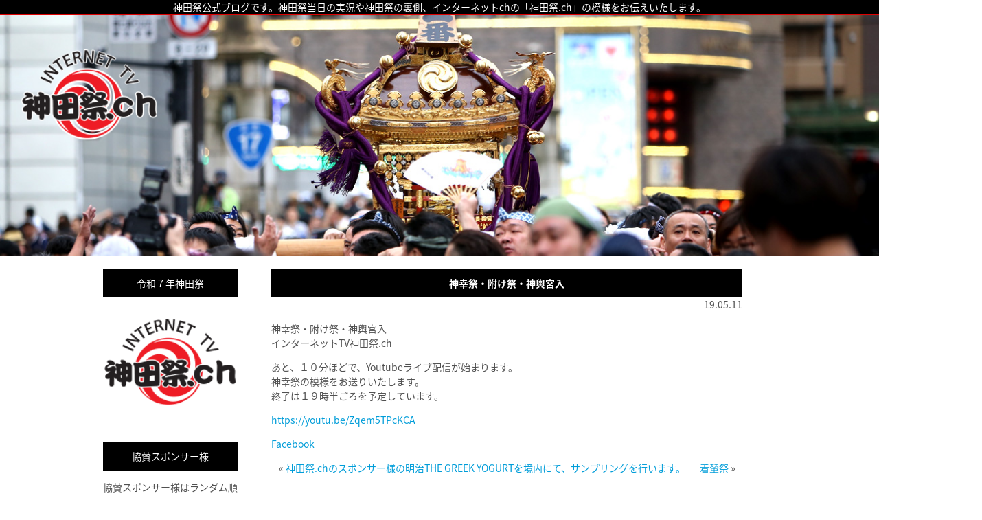

--- FILE ---
content_type: text/html; charset=UTF-8
request_url: https://kandamatsuri.ch/report/2076
body_size: 9230
content:
<!DOCTYPE html>
<html lang="ja" class="no-js">
<head>
	<meta charset="UTF-8">
	<meta name="viewport" content="width=device-width, user-scalable=yes, initial-scale=1, maximum-scale=2">

	<link rel="profile" href="http://gmpg.org/xfn/11">
	<link rel="pingback" href="https://kandamatsuri.ch/wp/xmlrpc.php">
	<link rel="shortcut icon" href="https://kandamatsuri.ch/wp/wp-content/themes/kandamatsuri_ch/img/common/_favicon.ico">

	<title>神田祭公式ブログ  &raquo; 神幸祭・附け祭・神輿宮入</title>



	<link rel="stylesheet" href="https://maxcdn.bootstrapcdn.com/font-awesome/4.3.0/css/font-awesome.min.css">
	





	



<!--[if lt IE 9 ]> 
<script src="http://html5shiv.googlecode.com/svn/trunk/html5.js"></script>
<![endif]--> 




<!--[if lt IE 10 ]> 

	<style>

/*IE9*/
#main-nav ul{
	display: table\9;
}
#main-nav li{
	display: table-cell\9;
}

/*IE8*/
:root #main-nav ul {
	display: table\0/;
}
:root #main-nav li{
	display: table-cell\0/;
}




/*IE9*/
#footermenu{
	display: table\9;
}
#footermenu li{
	display: table-cell\9;
	text-align: center\9;
}

/*IE8*/
:root #footermenu{
	display: table\0/;
}
:root #footermenu li{
	display: table-cell\0/;
	text-align: center\0/;
}


/*IE9*/
#branch{
	display: table\9;
	border-collapse:separate\9;
	border-spacing:5px\9;
}
#branch li{
	display: table-cell\9;
}

/*IE8*/
:root #branch{
	display: table\0/;
}
:root #branch li{
	display: table-cell\0/;
	border-collapse:separate\0/;
	border-spacing:5px\0/;

}

	</style>


 <![endif]--> 


 


	<!--[if lt IE 9]>
	<script src="https://kandamatsuri.ch/wp/wp-content/themes/kandamatsuri_ch/js/html5.js"></script>
	<![endif]-->

	<meta name='robots' content='max-image-preview:large' />
	<style>img:is([sizes="auto" i], [sizes^="auto," i]) { contain-intrinsic-size: 3000px 1500px }</style>
	<link rel="alternate" type="application/rss+xml" title="神田祭公式ブログ &raquo; 神幸祭・附け祭・神輿宮入 のコメントのフィード" href="https://kandamatsuri.ch/report/2076/feed" />
<script type="text/javascript">
/* <![CDATA[ */
window._wpemojiSettings = {"baseUrl":"https:\/\/s.w.org\/images\/core\/emoji\/16.0.1\/72x72\/","ext":".png","svgUrl":"https:\/\/s.w.org\/images\/core\/emoji\/16.0.1\/svg\/","svgExt":".svg","source":{"concatemoji":"https:\/\/kandamatsuri.ch\/wp\/wp-includes\/js\/wp-emoji-release.min.js?ver=6.8.3"}};
/*! This file is auto-generated */
!function(s,n){var o,i,e;function c(e){try{var t={supportTests:e,timestamp:(new Date).valueOf()};sessionStorage.setItem(o,JSON.stringify(t))}catch(e){}}function p(e,t,n){e.clearRect(0,0,e.canvas.width,e.canvas.height),e.fillText(t,0,0);var t=new Uint32Array(e.getImageData(0,0,e.canvas.width,e.canvas.height).data),a=(e.clearRect(0,0,e.canvas.width,e.canvas.height),e.fillText(n,0,0),new Uint32Array(e.getImageData(0,0,e.canvas.width,e.canvas.height).data));return t.every(function(e,t){return e===a[t]})}function u(e,t){e.clearRect(0,0,e.canvas.width,e.canvas.height),e.fillText(t,0,0);for(var n=e.getImageData(16,16,1,1),a=0;a<n.data.length;a++)if(0!==n.data[a])return!1;return!0}function f(e,t,n,a){switch(t){case"flag":return n(e,"\ud83c\udff3\ufe0f\u200d\u26a7\ufe0f","\ud83c\udff3\ufe0f\u200b\u26a7\ufe0f")?!1:!n(e,"\ud83c\udde8\ud83c\uddf6","\ud83c\udde8\u200b\ud83c\uddf6")&&!n(e,"\ud83c\udff4\udb40\udc67\udb40\udc62\udb40\udc65\udb40\udc6e\udb40\udc67\udb40\udc7f","\ud83c\udff4\u200b\udb40\udc67\u200b\udb40\udc62\u200b\udb40\udc65\u200b\udb40\udc6e\u200b\udb40\udc67\u200b\udb40\udc7f");case"emoji":return!a(e,"\ud83e\udedf")}return!1}function g(e,t,n,a){var r="undefined"!=typeof WorkerGlobalScope&&self instanceof WorkerGlobalScope?new OffscreenCanvas(300,150):s.createElement("canvas"),o=r.getContext("2d",{willReadFrequently:!0}),i=(o.textBaseline="top",o.font="600 32px Arial",{});return e.forEach(function(e){i[e]=t(o,e,n,a)}),i}function t(e){var t=s.createElement("script");t.src=e,t.defer=!0,s.head.appendChild(t)}"undefined"!=typeof Promise&&(o="wpEmojiSettingsSupports",i=["flag","emoji"],n.supports={everything:!0,everythingExceptFlag:!0},e=new Promise(function(e){s.addEventListener("DOMContentLoaded",e,{once:!0})}),new Promise(function(t){var n=function(){try{var e=JSON.parse(sessionStorage.getItem(o));if("object"==typeof e&&"number"==typeof e.timestamp&&(new Date).valueOf()<e.timestamp+604800&&"object"==typeof e.supportTests)return e.supportTests}catch(e){}return null}();if(!n){if("undefined"!=typeof Worker&&"undefined"!=typeof OffscreenCanvas&&"undefined"!=typeof URL&&URL.createObjectURL&&"undefined"!=typeof Blob)try{var e="postMessage("+g.toString()+"("+[JSON.stringify(i),f.toString(),p.toString(),u.toString()].join(",")+"));",a=new Blob([e],{type:"text/javascript"}),r=new Worker(URL.createObjectURL(a),{name:"wpTestEmojiSupports"});return void(r.onmessage=function(e){c(n=e.data),r.terminate(),t(n)})}catch(e){}c(n=g(i,f,p,u))}t(n)}).then(function(e){for(var t in e)n.supports[t]=e[t],n.supports.everything=n.supports.everything&&n.supports[t],"flag"!==t&&(n.supports.everythingExceptFlag=n.supports.everythingExceptFlag&&n.supports[t]);n.supports.everythingExceptFlag=n.supports.everythingExceptFlag&&!n.supports.flag,n.DOMReady=!1,n.readyCallback=function(){n.DOMReady=!0}}).then(function(){return e}).then(function(){var e;n.supports.everything||(n.readyCallback(),(e=n.source||{}).concatemoji?t(e.concatemoji):e.wpemoji&&e.twemoji&&(t(e.twemoji),t(e.wpemoji)))}))}((window,document),window._wpemojiSettings);
/* ]]> */
</script>
<link rel='stylesheet' id='theme-style-css' href='https://kandamatsuri.ch/wp/wp-content/themes/kandamatsuri_ch/style.css?ver=6.8.3' type='text/css' media='all' />
<link rel='stylesheet' id='base-css' href='https://kandamatsuri.ch/wp/wp-content/themes/kandamatsuri_ch/css/base.css?202305&#038;ver=6.8.3' type='text/css' media='all' />
<style id='wp-emoji-styles-inline-css' type='text/css'>

	img.wp-smiley, img.emoji {
		display: inline !important;
		border: none !important;
		box-shadow: none !important;
		height: 1em !important;
		width: 1em !important;
		margin: 0 0.07em !important;
		vertical-align: -0.1em !important;
		background: none !important;
		padding: 0 !important;
	}
</style>
<link rel='stylesheet' id='wp-block-library-css' href='https://kandamatsuri.ch/wp/wp-includes/css/dist/block-library/style.min.css?ver=6.8.3' type='text/css' media='all' />
<style id='classic-theme-styles-inline-css' type='text/css'>
/*! This file is auto-generated */
.wp-block-button__link{color:#fff;background-color:#32373c;border-radius:9999px;box-shadow:none;text-decoration:none;padding:calc(.667em + 2px) calc(1.333em + 2px);font-size:1.125em}.wp-block-file__button{background:#32373c;color:#fff;text-decoration:none}
</style>
<style id='global-styles-inline-css' type='text/css'>
:root{--wp--preset--aspect-ratio--square: 1;--wp--preset--aspect-ratio--4-3: 4/3;--wp--preset--aspect-ratio--3-4: 3/4;--wp--preset--aspect-ratio--3-2: 3/2;--wp--preset--aspect-ratio--2-3: 2/3;--wp--preset--aspect-ratio--16-9: 16/9;--wp--preset--aspect-ratio--9-16: 9/16;--wp--preset--color--black: #000000;--wp--preset--color--cyan-bluish-gray: #abb8c3;--wp--preset--color--white: #ffffff;--wp--preset--color--pale-pink: #f78da7;--wp--preset--color--vivid-red: #cf2e2e;--wp--preset--color--luminous-vivid-orange: #ff6900;--wp--preset--color--luminous-vivid-amber: #fcb900;--wp--preset--color--light-green-cyan: #7bdcb5;--wp--preset--color--vivid-green-cyan: #00d084;--wp--preset--color--pale-cyan-blue: #8ed1fc;--wp--preset--color--vivid-cyan-blue: #0693e3;--wp--preset--color--vivid-purple: #9b51e0;--wp--preset--gradient--vivid-cyan-blue-to-vivid-purple: linear-gradient(135deg,rgba(6,147,227,1) 0%,rgb(155,81,224) 100%);--wp--preset--gradient--light-green-cyan-to-vivid-green-cyan: linear-gradient(135deg,rgb(122,220,180) 0%,rgb(0,208,130) 100%);--wp--preset--gradient--luminous-vivid-amber-to-luminous-vivid-orange: linear-gradient(135deg,rgba(252,185,0,1) 0%,rgba(255,105,0,1) 100%);--wp--preset--gradient--luminous-vivid-orange-to-vivid-red: linear-gradient(135deg,rgba(255,105,0,1) 0%,rgb(207,46,46) 100%);--wp--preset--gradient--very-light-gray-to-cyan-bluish-gray: linear-gradient(135deg,rgb(238,238,238) 0%,rgb(169,184,195) 100%);--wp--preset--gradient--cool-to-warm-spectrum: linear-gradient(135deg,rgb(74,234,220) 0%,rgb(151,120,209) 20%,rgb(207,42,186) 40%,rgb(238,44,130) 60%,rgb(251,105,98) 80%,rgb(254,248,76) 100%);--wp--preset--gradient--blush-light-purple: linear-gradient(135deg,rgb(255,206,236) 0%,rgb(152,150,240) 100%);--wp--preset--gradient--blush-bordeaux: linear-gradient(135deg,rgb(254,205,165) 0%,rgb(254,45,45) 50%,rgb(107,0,62) 100%);--wp--preset--gradient--luminous-dusk: linear-gradient(135deg,rgb(255,203,112) 0%,rgb(199,81,192) 50%,rgb(65,88,208) 100%);--wp--preset--gradient--pale-ocean: linear-gradient(135deg,rgb(255,245,203) 0%,rgb(182,227,212) 50%,rgb(51,167,181) 100%);--wp--preset--gradient--electric-grass: linear-gradient(135deg,rgb(202,248,128) 0%,rgb(113,206,126) 100%);--wp--preset--gradient--midnight: linear-gradient(135deg,rgb(2,3,129) 0%,rgb(40,116,252) 100%);--wp--preset--font-size--small: 13px;--wp--preset--font-size--medium: 20px;--wp--preset--font-size--large: 36px;--wp--preset--font-size--x-large: 42px;--wp--preset--spacing--20: 0.44rem;--wp--preset--spacing--30: 0.67rem;--wp--preset--spacing--40: 1rem;--wp--preset--spacing--50: 1.5rem;--wp--preset--spacing--60: 2.25rem;--wp--preset--spacing--70: 3.38rem;--wp--preset--spacing--80: 5.06rem;--wp--preset--shadow--natural: 6px 6px 9px rgba(0, 0, 0, 0.2);--wp--preset--shadow--deep: 12px 12px 50px rgba(0, 0, 0, 0.4);--wp--preset--shadow--sharp: 6px 6px 0px rgba(0, 0, 0, 0.2);--wp--preset--shadow--outlined: 6px 6px 0px -3px rgba(255, 255, 255, 1), 6px 6px rgba(0, 0, 0, 1);--wp--preset--shadow--crisp: 6px 6px 0px rgba(0, 0, 0, 1);}:where(.is-layout-flex){gap: 0.5em;}:where(.is-layout-grid){gap: 0.5em;}body .is-layout-flex{display: flex;}.is-layout-flex{flex-wrap: wrap;align-items: center;}.is-layout-flex > :is(*, div){margin: 0;}body .is-layout-grid{display: grid;}.is-layout-grid > :is(*, div){margin: 0;}:where(.wp-block-columns.is-layout-flex){gap: 2em;}:where(.wp-block-columns.is-layout-grid){gap: 2em;}:where(.wp-block-post-template.is-layout-flex){gap: 1.25em;}:where(.wp-block-post-template.is-layout-grid){gap: 1.25em;}.has-black-color{color: var(--wp--preset--color--black) !important;}.has-cyan-bluish-gray-color{color: var(--wp--preset--color--cyan-bluish-gray) !important;}.has-white-color{color: var(--wp--preset--color--white) !important;}.has-pale-pink-color{color: var(--wp--preset--color--pale-pink) !important;}.has-vivid-red-color{color: var(--wp--preset--color--vivid-red) !important;}.has-luminous-vivid-orange-color{color: var(--wp--preset--color--luminous-vivid-orange) !important;}.has-luminous-vivid-amber-color{color: var(--wp--preset--color--luminous-vivid-amber) !important;}.has-light-green-cyan-color{color: var(--wp--preset--color--light-green-cyan) !important;}.has-vivid-green-cyan-color{color: var(--wp--preset--color--vivid-green-cyan) !important;}.has-pale-cyan-blue-color{color: var(--wp--preset--color--pale-cyan-blue) !important;}.has-vivid-cyan-blue-color{color: var(--wp--preset--color--vivid-cyan-blue) !important;}.has-vivid-purple-color{color: var(--wp--preset--color--vivid-purple) !important;}.has-black-background-color{background-color: var(--wp--preset--color--black) !important;}.has-cyan-bluish-gray-background-color{background-color: var(--wp--preset--color--cyan-bluish-gray) !important;}.has-white-background-color{background-color: var(--wp--preset--color--white) !important;}.has-pale-pink-background-color{background-color: var(--wp--preset--color--pale-pink) !important;}.has-vivid-red-background-color{background-color: var(--wp--preset--color--vivid-red) !important;}.has-luminous-vivid-orange-background-color{background-color: var(--wp--preset--color--luminous-vivid-orange) !important;}.has-luminous-vivid-amber-background-color{background-color: var(--wp--preset--color--luminous-vivid-amber) !important;}.has-light-green-cyan-background-color{background-color: var(--wp--preset--color--light-green-cyan) !important;}.has-vivid-green-cyan-background-color{background-color: var(--wp--preset--color--vivid-green-cyan) !important;}.has-pale-cyan-blue-background-color{background-color: var(--wp--preset--color--pale-cyan-blue) !important;}.has-vivid-cyan-blue-background-color{background-color: var(--wp--preset--color--vivid-cyan-blue) !important;}.has-vivid-purple-background-color{background-color: var(--wp--preset--color--vivid-purple) !important;}.has-black-border-color{border-color: var(--wp--preset--color--black) !important;}.has-cyan-bluish-gray-border-color{border-color: var(--wp--preset--color--cyan-bluish-gray) !important;}.has-white-border-color{border-color: var(--wp--preset--color--white) !important;}.has-pale-pink-border-color{border-color: var(--wp--preset--color--pale-pink) !important;}.has-vivid-red-border-color{border-color: var(--wp--preset--color--vivid-red) !important;}.has-luminous-vivid-orange-border-color{border-color: var(--wp--preset--color--luminous-vivid-orange) !important;}.has-luminous-vivid-amber-border-color{border-color: var(--wp--preset--color--luminous-vivid-amber) !important;}.has-light-green-cyan-border-color{border-color: var(--wp--preset--color--light-green-cyan) !important;}.has-vivid-green-cyan-border-color{border-color: var(--wp--preset--color--vivid-green-cyan) !important;}.has-pale-cyan-blue-border-color{border-color: var(--wp--preset--color--pale-cyan-blue) !important;}.has-vivid-cyan-blue-border-color{border-color: var(--wp--preset--color--vivid-cyan-blue) !important;}.has-vivid-purple-border-color{border-color: var(--wp--preset--color--vivid-purple) !important;}.has-vivid-cyan-blue-to-vivid-purple-gradient-background{background: var(--wp--preset--gradient--vivid-cyan-blue-to-vivid-purple) !important;}.has-light-green-cyan-to-vivid-green-cyan-gradient-background{background: var(--wp--preset--gradient--light-green-cyan-to-vivid-green-cyan) !important;}.has-luminous-vivid-amber-to-luminous-vivid-orange-gradient-background{background: var(--wp--preset--gradient--luminous-vivid-amber-to-luminous-vivid-orange) !important;}.has-luminous-vivid-orange-to-vivid-red-gradient-background{background: var(--wp--preset--gradient--luminous-vivid-orange-to-vivid-red) !important;}.has-very-light-gray-to-cyan-bluish-gray-gradient-background{background: var(--wp--preset--gradient--very-light-gray-to-cyan-bluish-gray) !important;}.has-cool-to-warm-spectrum-gradient-background{background: var(--wp--preset--gradient--cool-to-warm-spectrum) !important;}.has-blush-light-purple-gradient-background{background: var(--wp--preset--gradient--blush-light-purple) !important;}.has-blush-bordeaux-gradient-background{background: var(--wp--preset--gradient--blush-bordeaux) !important;}.has-luminous-dusk-gradient-background{background: var(--wp--preset--gradient--luminous-dusk) !important;}.has-pale-ocean-gradient-background{background: var(--wp--preset--gradient--pale-ocean) !important;}.has-electric-grass-gradient-background{background: var(--wp--preset--gradient--electric-grass) !important;}.has-midnight-gradient-background{background: var(--wp--preset--gradient--midnight) !important;}.has-small-font-size{font-size: var(--wp--preset--font-size--small) !important;}.has-medium-font-size{font-size: var(--wp--preset--font-size--medium) !important;}.has-large-font-size{font-size: var(--wp--preset--font-size--large) !important;}.has-x-large-font-size{font-size: var(--wp--preset--font-size--x-large) !important;}
:where(.wp-block-post-template.is-layout-flex){gap: 1.25em;}:where(.wp-block-post-template.is-layout-grid){gap: 1.25em;}
:where(.wp-block-columns.is-layout-flex){gap: 2em;}:where(.wp-block-columns.is-layout-grid){gap: 2em;}
:root :where(.wp-block-pullquote){font-size: 1.5em;line-height: 1.6;}
</style>
<style id='akismet-widget-style-inline-css' type='text/css'>

			.a-stats {
				--akismet-color-mid-green: #357b49;
				--akismet-color-white: #fff;
				--akismet-color-light-grey: #f6f7f7;

				max-width: 350px;
				width: auto;
			}

			.a-stats * {
				all: unset;
				box-sizing: border-box;
			}

			.a-stats strong {
				font-weight: 600;
			}

			.a-stats a.a-stats__link,
			.a-stats a.a-stats__link:visited,
			.a-stats a.a-stats__link:active {
				background: var(--akismet-color-mid-green);
				border: none;
				box-shadow: none;
				border-radius: 8px;
				color: var(--akismet-color-white);
				cursor: pointer;
				display: block;
				font-family: -apple-system, BlinkMacSystemFont, 'Segoe UI', 'Roboto', 'Oxygen-Sans', 'Ubuntu', 'Cantarell', 'Helvetica Neue', sans-serif;
				font-weight: 500;
				padding: 12px;
				text-align: center;
				text-decoration: none;
				transition: all 0.2s ease;
			}

			/* Extra specificity to deal with TwentyTwentyOne focus style */
			.widget .a-stats a.a-stats__link:focus {
				background: var(--akismet-color-mid-green);
				color: var(--akismet-color-white);
				text-decoration: none;
			}

			.a-stats a.a-stats__link:hover {
				filter: brightness(110%);
				box-shadow: 0 4px 12px rgba(0, 0, 0, 0.06), 0 0 2px rgba(0, 0, 0, 0.16);
			}

			.a-stats .count {
				color: var(--akismet-color-white);
				display: block;
				font-size: 1.5em;
				line-height: 1.4;
				padding: 0 13px;
				white-space: nowrap;
			}
		
</style>
<script type="text/javascript" src="https://kandamatsuri.ch/wp/wp-content/themes/kandamatsuri_ch/js/jquery.js?ver=6.8.3" id="jquery-js-js"></script>
<script type="text/javascript" src="https://kandamatsuri.ch/wp/wp-content/themes/kandamatsuri_ch/js/easing.js?ver=6.8.3" id="easing-js-js"></script>
<script type="text/javascript" src="https://kandamatsuri.ch/wp/wp-content/themes/kandamatsuri_ch/js/jquery.opnwin.js?ver=6.8.3" id="opnwin-js-js"></script>
<script type="text/javascript" src="https://kandamatsuri.ch/wp/wp-content/themes/kandamatsuri_ch/js/hover.js?ver=6.8.3" id="hover-js-js"></script>
<script type="text/javascript" src="https://kandamatsuri.ch/wp/wp-content/themes/kandamatsuri_ch/js/jquery.accordion.js?ver=6.8.3" id="accordion-js-js"></script>
<script type="text/javascript" src="https://kandamatsuri.ch/wp/wp-content/themes/kandamatsuri_ch/js/jquery.scrollTop.js?ver=6.8.3" id="scrollTop-js-js"></script>
<script type="text/javascript" src="https://kandamatsuri.ch/wp/wp-content/themes/kandamatsuri_ch/js/common.js?ver=6.8.3" id="common-js-js"></script>
<link rel="https://api.w.org/" href="https://kandamatsuri.ch/wp-json/" /><link rel="alternate" title="JSON" type="application/json" href="https://kandamatsuri.ch/wp-json/wp/v2/posts/2076" /><link rel="EditURI" type="application/rsd+xml" title="RSD" href="https://kandamatsuri.ch/wp/xmlrpc.php?rsd" />
<meta name="generator" content="WordPress 6.8.3" />
<link rel="canonical" href="https://kandamatsuri.ch/report/2076" />
<link rel='shortlink' href='https://kandamatsuri.ch/?p=2076' />
<link rel="alternate" title="oEmbed (JSON)" type="application/json+oembed" href="https://kandamatsuri.ch/wp-json/oembed/1.0/embed?url=https%3A%2F%2Fkandamatsuri.ch%2Freport%2F2076" />
<link rel="alternate" title="oEmbed (XML)" type="text/xml+oembed" href="https://kandamatsuri.ch/wp-json/oembed/1.0/embed?url=https%3A%2F%2Fkandamatsuri.ch%2Freport%2F2076&#038;format=xml" />
<link rel='https://github.com/WP-API/WP-API' href='https://kandamatsuri.ch/wp-json' />
<link rel="icon" href="https://kandamatsuri.ch/wp/wp-content/uploads/2025/05/cropped-sitelogo-32x32.jpg" sizes="32x32" />
<link rel="icon" href="https://kandamatsuri.ch/wp/wp-content/uploads/2025/05/cropped-sitelogo-192x192.jpg" sizes="192x192" />
<link rel="apple-touch-icon" href="https://kandamatsuri.ch/wp/wp-content/uploads/2025/05/cropped-sitelogo-180x180.jpg" />
<meta name="msapplication-TileImage" content="https://kandamatsuri.ch/wp/wp-content/uploads/2025/05/cropped-sitelogo-270x270.jpg" />

<script>
  (function(i,s,o,g,r,a,m){i['GoogleAnalyticsObject']=r;i[r]=i[r]||function(){
  (i[r].q=i[r].q||[]).push(arguments)},i[r].l=1*new Date();a=s.createElement(o),
  m=s.getElementsByTagName(o)[0];a.async=1;a.src=g;m.parentNode.insertBefore(a,m)
  })(window,document,'script','https://www.google-analytics.com/analytics.js','ga');

  ga('create', 'UA-46605176-9', 'auto');
  ga('send', 'pageview');

</script>
</head>

<body class="wp-singular post-template-default single single-post postid-2076 single-format-standard wp-theme-kandamatsuri_ch">
<div id="wrap" class="">



<div id="header">
	<div class="headline">
		<h1 class="headh1">神田祭公式ブログです。神田祭当日の実況や神田祭の裏側、インターネットchの「神田祭.ch」の模様をお伝えいたします。</h1>
	</div>

 	<div class="mainwap">
		<a href="https://kandamatsuri.ch/" class="hover_img">
			<img width="100%" height="" src="https://kandamatsuri.ch/wp/wp-content/themes/kandamatsuri_ch/img/common/sitelogo.png" class="" alt="神田祭.ch" />
		</a>
	</div><!-- headWap --> 
</div><!-- header -->


<!-- <div class="tvBannerWap">
	<img width="100%" height="" src="https://kandamatsuri.ch/wp/wp-content/themes/kandamatsuri_ch/img/banner/blog_tv_kokuti.jpg" class="" alt="インターネットTV公開告知" />
</div> -->



<!-- 5/13 15:00〜-->
<!-- <div class="tvBannerWap">
	<a href="https://www.youtube.com/watch?v=ankqCrLh-tc" class="hover_img opnwin">
		<img width="100%" height="" src="https://kandamatsuri.ch/wp/wp-content/themes/kandamatsuri_ch/img/banner/blog_tv_kokuti.jpg" class="" alt="インターネットTV告知" />
	</a>
</div>  -->


<!-- <div class="tvBannerWap">
	<img width="100%" height="" src="https://kandamatsuri.ch/wp/wp-content/themes/kandamatsuri_ch/img/banner/blog_tv_shinkosai_end.jpg" class="" alt="インターネットTV神幸祭　終了" />
</div> -->

 
<!-- 前編　5/14/8:00〜 -->
<!-- <div class="tvBannerWap">
	<a href="https://www.youtube.com/watch?v=ankqCrLh-tc" class="hover_img opnwin">
		<img width="100%" height="" src="https://kandamatsuri.ch/wp/wp-content/themes/kandamatsuri_ch/img/banner/blog_tv_mikosimiyairi.jpg" class="" alt="インターネットTV神輿宮入　前編" />
	</a>
</div> -->


<!-- 後編　5/14 15:00　頃 -->
<!-- <div class="tvBannerWap">
	<a href="https://www.youtube.com/watch?v=B_zqh--lKm0" class="hover_img opnwin">
		<img width="100%" height="" src="https://kandamatsuri.ch/wp/wp-content/themes/kandamatsuri_ch/img/banner/blog_tv_mikosimiyairi.jpg" class="" alt="インターネットTV神輿宮入　後編" />
	</a>
</div> -->
<!-- 
<div class="tvBannerWap">
	<img width="100%" height="" src="https://kandamatsuri.ch/wp/wp-content/themes/kandamatsuri_ch/img/banner/blog_tv_mikosimiyairi_end.jpg" class="" alt="インターネットTV　全ての放送終了" />
</div>

 -->

	<!-- 最終なければ default.php -->
	

<div class="container clearfix singleContainer">

	

	<div id="singleBody" class="main_content">
	
					<h2>神幸祭・附け祭・神輿宮入</h2>
			<div class="time alignR">19.05.11</div>
			 <p>神幸祭・附け祭・神輿宮入<br />
インターネットTV神田祭.ch</p>
<p>あと、１０分ほどで、Youtubeライブ配信が始まります。<br />
神幸祭の模様をお送りいたします。<br />
終了は１９時半ごろを予定しています。</p>
<p><a href="https://youtu.be/Zqem5TPcKCA">https://youtu.be/Zqem5TPcKCA</a></p>
<p class="facebook-post-url"><a href="https://www.facebook.com/735553713147019/posts/2187339691301740">Facebook</a></p>

		
	<!-- ↓↓↓　前の投稿　一覧　次の投稿　の順で表示　↓↓↓ -->
			
			<div id="nextNav" class="">
				<div class="nextNav_child">
					&laquo; <a href="https://kandamatsuri.ch/report/2031" rel="prev">神田祭.chのスポンサー様の明治THE GREEK YOGURTを境内にて、サンプリングを行います。</a>				</div>
	<!-- 			<div class="alignC">
					<a href="https://kandamatsuri.ch/category/posting" >記事一覧へ</a>
				</div> -->
				<div class="nextNav_child">
					<a href="https://kandamatsuri.ch/report/2177" rel="next">着輦祭</a> &raquo;				</div>
			</div>
			<!-- ↑↑↑　同じ【カテゴリー】のページネーション　↑↑↑ -->

		

	</div><!--singleBody -->

	<div class="showSPN"><a href="https://kandamatsuri.ch/" class="goHome">HOME</a></div>


	
<div id="sideBar">

	<div class="sideTopBox sideBox">
		<div class="sideTitle">令和７年神田祭</div>
		<div class="sideLogoWap alignC">
			<a href="https://kandamatsuri.ch/" class="hover_img">
				<img width="100%" height="" src="https://kandamatsuri.ch/wp/wp-content/themes/kandamatsuri_ch/img/common/sitelogo.png" class="" alt="神田祭.ch" />
			</a>
		</div>
	</div><!-- sideTopBox -->

	<div class="sideBox">

		<div class="sideTitle">協賛スポンサー様</div>
			<p class="fs12">協賛スポンサー様はランダム順で表示しております。</p>
		<div class="sideUL_wap">



<!--   A協賛 -->
			<div class="side_bn_wap">
				<a href="https://shutoken.akabou.jp/" class="hover_img opnwin">
					<img width="100%" height="" src="/banner/akabou_shutoken.jpg" class="" alt="赤帽首都圏軽自動車運送協同組" />
				</a>
			</div>


<!--   A協賛 -->
			<div class="side_bn_wap">
				<a href="https://www.shimz.co.jp/" class="hover_img opnwin">
					<img width="100%" height="" src="/banner/shimz.jpg" class="" alt="清水建設株式会社" />
				</a>
			</div>


<!--   A協賛 -->
			<div class="side_bn_wap">
				<a href="https://www.ryukakusan.co.jp/top" class="hover_img opnwin">
					<img width="100%" height="" src="/banner/ryu_kaku_san2.jpg" class="" alt="株式会社龍角散様" />
				</a>
			</div>


<!--   A協賛 -->
			<div class="side_bn_wap">
				<a href="https://crux.jp/" class="hover_img opnwin">
					<img width="100%" height="" src="/banner/crux.jpg" class="" alt="株式会社クラックス" />
				</a>
			</div>


<!--   A協賛 -->
			<div class="side_bn_wap">
				<a href="https://www.dydo.co.jp/" class="hover_img opnwin">
					<img width="100%" height="" src="/banner/dydo.jpg" class="" alt="ダイドードリンコ株式会社" />
				</a>
			</div>


<!--   A協賛 -->
			<div class="side_bn_wap">
				<a href="https://www.aerialcomputer.com/" class="hover_img opnwin">
					<img width="100%" height="" src="/banner/interman2.jpg" class="" alt="インターマン株式会社" />
				</a>
			</div>


<!--   A協賛 -->
			<div class="side_bn_wap">
				<a href="https://www.meijiyasuda.co.jp/" class="hover_img opnwin">
					<img width="100%" height="" src="/banner/meijiyasuda.jpg" class="" alt="明治安田生命保険相互会社" />
				</a>
			</div>


<!--   A協賛 -->
			<div class="side_bn_wap">
				<a href="https://www.cydas.co.jp/" class="hover_img opnwin">
					<img width="100%" height="" src="/banner/cydas.jpg" class="" alt="株式会社サイダス" />
				</a>
			</div>


<!--   A協賛 -->
			<div class="side_bn_wap">
				<a href="https://arcobaleno.inc/" class="hover_img opnwin">
					<img width="100%" height="" src="/banner/arcobaleno.jpg" class="" alt="株式会社ARCOBALENO" />
				</a>
			</div>


<!--   A協賛 -->
			<div class="side_bn_wap">
				<a href="https://www.cospa.com/" class="hover_img opnwin">
					<img width="100%" height="" src="/banner/cospa.jpg" class="" alt="コスパグループ" />
				</a>
			</div>


<!--   A協賛 -->
			<div class="side_bn_wap">
				<a href="https://www.ingram.co.jp/" class="hover_img opnwin">
					<img width="100%" height="" src="/banner/ingram.jpg" class="" alt="株式会社イングラム" />
				</a>
			</div>


<!--   A協賛 -->
			<div class="side_bn_wap">
				<a href="https://hikariterrace.co.jp/acrylic-recycling-pc/" class="hover_img opnwin">
					<img width="100%" height="" src="/banner/acrylic.jpg" class="" alt="アクリルグッズ等再生利用促進協議会" />
				</a>
			</div>


<!--   A協賛 -->
			<div class="side_bn_wap">
				<a href="https://www.kandamyoujin.or.jp/edocco/" class="hover_img opnwin">
					<img width="100%" height="" src="/banner/edocco.jpg" class="" alt="神田明神文化交流館EDOCCO" />
				</a>
			</div>


<!--   A協賛 -->
			<div class="side_bn_wap">
				<a href="https://www.ohsho.co.jp/" class="hover_img opnwin">
					<img width="100%" height="" src="/banner/ohsho.jpg" class="" alt="株式会社王将フードサービス" />
				</a>
			</div>


<!--   A協賛 -->
			<div class="side_bn_wap">
				<a href="https://www.virtual-akihabara.com/" class="hover_img opnwin">
					<img width="100%" height="" src="/banner/virtual_akihabara.jpg" class="" alt="大日本印刷株式会社" />
				</a>
			</div>


<!--   A協賛 -->
			<div class="side_bn_wap">
				<a href="https://www.tcn-catv.co.jp/?utm_source=kandafes&utm_medium=2025&utm_campaign=2025_kandafes" class="hover_img opnwin">
					<img width="100%" height="" src="/banner/tcn.jpg" class="" alt="東京ケーブルネットワーク" />
				</a>
			</div>


<!--   A協賛 -->
			<div class="side_bn_wap">
				<a href="https://www.zenkoku-akabou.com/" class="hover_img opnwin">
					<img width="100%" height="" src="/banner/zenkoku_akabou.jpg" class="" alt="株式会社全国赤帽" />
				</a>
			</div>

<!-- 			<div class="side_bn_wap">
				<a href="<br />
<b>Warning</b>:  Undefined variable $comPut2 in <b>/home/explowd2/kandamatsuri.ch/public_html/wp/wp-content/themes/kandamatsuri_ch/include/common/side.php</b> on line <b>62</b><br />
<br />
<b>Warning</b>:  Trying to access array offset on null in <b>/home/explowd2/kandamatsuri.ch/public_html/wp/wp-content/themes/kandamatsuri_ch/include/common/side.php</b> on line <b>62</b><br />
" class="hover_img opnwin">
					<img width="100%" height="" src="/banner/<br />
<b>Warning</b>:  Undefined variable $comPut2 in <b>/home/explowd2/kandamatsuri.ch/public_html/wp/wp-content/themes/kandamatsuri_ch/include/common/side.php</b> on line <b>63</b><br />
<br />
<b>Warning</b>:  Trying to access array offset on null in <b>/home/explowd2/kandamatsuri.ch/public_html/wp/wp-content/themes/kandamatsuri_ch/include/common/side.php</b> on line <b>63</b><br />
" class="" alt="<br />
<b>Warning</b>:  Undefined variable $comPut2 in <b>/home/explowd2/kandamatsuri.ch/public_html/wp/wp-content/themes/kandamatsuri_ch/include/common/side.php</b> on line <b>63</b><br />
<br />
<b>Warning</b>:  Trying to access array offset on null in <b>/home/explowd2/kandamatsuri.ch/public_html/wp/wp-content/themes/kandamatsuri_ch/include/common/side.php</b> on line <b>63</b><br />
" />
				</a>
			</div> -->



<!--
		</div><!-- sideUL_wap --
	</div><!-- sideBox --
-->


	<div class="sideBox">
		<div class="sideTitle">最新記事</div>
		<div class="sideUL_wap">
			<ul>
					<li><a href='https://kandamatsuri.ch/report/4553'>番組は終了いたしました。</a></li>
	<li><a href='https://kandamatsuri.ch/report/4564'>神田明神大神輿</a></li>
	<li><a href='https://kandamatsuri.ch/report/3805'>日本橋四地区　東日本橋二丁目町会</a></li>
	<li><a href='https://kandamatsuri.ch/report/3803'>日本橋四地区　東日本橋三丁目橘町会　子ども神輿</a></li>
	<li><a href='https://kandamatsuri.ch/report/3801'>秋葉原東部地区連合　神田和泉町々会</a></li>
	<li><a href='https://kandamatsuri.ch/report/3799'>秋葉原東部地区連合　神田佐久間町四丁目町会</a></li>
	<li><a href='https://kandamatsuri.ch/report/3797'>秋葉原東部地区連合　神田佐久二平河町会</a></li>
	<li><a href='https://kandamatsuri.ch/report/3795'>秋葉原東部地区連合　東神田三丁目町会</a></li>
	<li><a href='https://kandamatsuri.ch/report/3793'>秋葉原東部地区連合　神田佐久間町三丁目町会</a></li>
	<li><a href='https://kandamatsuri.ch/report/3783'>神田駅東地区連合　鍛冶町二丁目町会</a></li>
			</ul>
		</div>
	</div>


	<div class="sideBox">
		<div class="sideTitle">月別一覧</div>
		<div class="sideUL_wap">
			<ul>
					<li><a href='https://kandamatsuri.ch/report/date/2025/05'>2025年5月</a></li>
	<li><a href='https://kandamatsuri.ch/report/date/2023/05'>2023年5月</a></li>
	<li><a href='https://kandamatsuri.ch/report/date/2023/04'>2023年4月</a></li>
	<li><a href='https://kandamatsuri.ch/report/date/2020/10'>2020年10月</a></li>
	<li><a href='https://kandamatsuri.ch/report/date/2020/09'>2020年9月</a></li>
	<li><a href='https://kandamatsuri.ch/report/date/2020/08'>2020年8月</a></li>
	<li><a href='https://kandamatsuri.ch/report/date/2020/07'>2020年7月</a></li>
	<li><a href='https://kandamatsuri.ch/report/date/2020/02'>2020年2月</a></li>
	<li><a href='https://kandamatsuri.ch/report/date/2020/01'>2020年1月</a></li>
	<li><a href='https://kandamatsuri.ch/report/date/2019/12'>2019年12月</a></li>
	<li><a href='https://kandamatsuri.ch/report/date/2019/10'>2019年10月</a></li>
	<li><a href='https://kandamatsuri.ch/report/date/2019/09'>2019年9月</a></li>
			</ul>
		</div>
	</div>

	<div class="sideBox">
		<div class="sideTitle">年別一覧</div>
		<div class="sideUL_wap">
			<ul>
					<li><a href='https://kandamatsuri.ch/report/date/2025'>2025</a></li>
	<li><a href='https://kandamatsuri.ch/report/date/2023'>2023</a></li>
	<li><a href='https://kandamatsuri.ch/report/date/2020'>2020</a></li>
	<li><a href='https://kandamatsuri.ch/report/date/2019'>2019</a></li>
	<li><a href='https://kandamatsuri.ch/report/date/2018'>2018</a></li>
	<li><a href='https://kandamatsuri.ch/report/date/2017'>2017</a></li>
	<li><a href='https://kandamatsuri.ch/report/date/2016'>2016</a></li>
			</ul>
		</div>
	</div>



	<div class="sideBox">
		<div class="sideTitle">カテゴリー</div>
		<div class="sideUL_wap">
			<ul>
							<li>
					<a href="https://kandamatsuri.ch/report/category/mikoshimitamaire_r7">
						令和七年_氏子町会神輿御霊入れ					</a>
				</li>
							<li>
					<a href="https://kandamatsuri.ch/report/category/shinkosai_r7">
						令和七年_神幸祭					</a>
				</li>
							<li>
					<a href="https://kandamatsuri.ch/report/category/mikoshimiyairi_r7">
						令和七年_神輿宮入					</a>
				</li>
							<li>
					<a href="https://kandamatsuri.ch/report/category/senzasai_r7">
						令和七年_鳳輦神輿遷座祭					</a>
				</li>
							<li>
					<a href="https://kandamatsuri.ch/report/category/mikoshimitamaire_r5">
						令和五年_氏子町会神輿神霊入れ					</a>
				</li>
							<li>
					<a href="https://kandamatsuri.ch/report/category/shinkosai_r5">
						令和五年_神幸祭					</a>
				</li>
							<li>
					<a href="https://kandamatsuri.ch/report/category/mikoshimiyairi_r5">
						令和五年_神輿宮入					</a>
				</li>
							<li>
					<a href="https://kandamatsuri.ch/report/category/senzasai_r5">
						令和五年_鳳輦神輿遷座祭					</a>
				</li>
							<li>
					<a href="https://kandamatsuri.ch/report/category/mikoshimitamaire_r1">
						令和元年_氏子町会神輿御霊入れ					</a>
				</li>
							<li>
					<a href="https://kandamatsuri.ch/report/category/shinkosai_r1">
						令和元年_神幸祭					</a>
				</li>
							<li>
					<a href="https://kandamatsuri.ch/report/category/mikoshimiyairi_r1">
						令和元年_神輿宮入					</a>
				</li>
							<li>
					<a href="https://kandamatsuri.ch/report/category/senzasai_r1">
						令和元年_鳳輦神輿遷座祭					</a>
				</li>
							<li>
					<a href="https://kandamatsuri.ch/report/category/mikoshimitamaire_h29">
						平成29年_氏子町会神輿神霊入れ					</a>
				</li>
							<li>
					<a href="https://kandamatsuri.ch/report/category/shinkosai_h29">
						平成29年_神幸祭					</a>
				</li>
							<li>
					<a href="https://kandamatsuri.ch/report/category/kandamatsuri_h29">
						平成29年_神田祭					</a>
				</li>
							<li>
					<a href="https://kandamatsuri.ch/report/category/mikoshimiyairi_h29">
						平成29年_神輿宮入					</a>
				</li>
							<li>
					<a href="https://kandamatsuri.ch/report/category/senzasai_h29">
						平成29年_鳳輦神輿遷座祭					</a>
				</li>
							<li>
					<a href="https://kandamatsuri.ch/report/category/posting">
						記事					</a>
				</li>
							<li>
					<a href="/H27/">
						平成27年神田祭
					</a>
				</li>
		</ul>
		</div>
	</div>

	<div class="sideBox">
		<div class="sideTitle">リンク</div>
		<div class="sideUL_wap">

			<div class="side_bn_wap">
				<a href="http://www.kandamyoujin.or.jp/" class="hover_img opnwin">
					<img width="100%" height="" src="https://kandamatsuri.ch/wp/wp-content/themes/kandamatsuri_ch/img/banner/banner_myoujin.jpg" class="" alt="神田祭.ch" />
				</a>
			</div>

			<div class="side_bn_wap">
				<a href="http://www.myojin.tokyo.jp/" class="hover_img opnwin">
					<img width="100%" height="" src="https://kandamatsuri.ch/wp/wp-content/themes/kandamatsuri_ch/img/banner/banner_myoujinkaikan.jpg" class="" alt="神田祭.ch" />
				</a>
			</div>

		</div>
	</div>


</div><!-- sideBar -->





</div><!-- continer -->







<div id="footer">



	<address>Copyright © 神田祭.ch All Rights Reserved.</address>

</div><!-- footer -->


<script type="speculationrules">
{"prefetch":[{"source":"document","where":{"and":[{"href_matches":"\/*"},{"not":{"href_matches":["\/wp\/wp-*.php","\/wp\/wp-admin\/*","\/wp\/wp-content\/uploads\/*","\/wp\/wp-content\/*","\/wp\/wp-content\/plugins\/*","\/wp\/wp-content\/themes\/kandamatsuri_ch\/*","\/*\\?(.+)"]}},{"not":{"selector_matches":"a[rel~=\"nofollow\"]"}},{"not":{"selector_matches":".no-prefetch, .no-prefetch a"}}]},"eagerness":"conservative"}]}
</script>

</div><!-- wap -->


</body>
</html>


--- FILE ---
content_type: text/css
request_url: https://kandamatsuri.ch/wp/wp-content/themes/kandamatsuri_ch/style.css?ver=6.8.3
body_size: 57
content:
/*
Theme Name: kandamatsuri.ch
Theme URI: http://kandamatsuri.ch/
Description: explowd Theme 
Version: 1.0
Auther: explowd
Auther URI: http://www.explowd.co.jp/
*/



--- FILE ---
content_type: text/css
request_url: https://kandamatsuri.ch/wp/wp-content/themes/kandamatsuri_ch/css/base.css?202305&ver=6.8.3
body_size: 3991
content:
@charset "UTF-8";
@import url(https://fonts.googleapis.com/earlyaccess/notosansjapanese.css);

/*HTML5リセット*/

html, body, div, span, object, iframe,
h1, h2, h3, h4, h5, h6, p, blockquote, pre,
abbr, address, cite, code,
del, dfn, em, img, ins, kbd, q, samp,
small, strong, sub, sup, var,
b, i,
dl, dt, dd, ol, ul, li,
fieldset, form, label, legend,
table, caption, tbody, tfoot, thead, tr, th, td,
article, aside, dialog, figure, footer, header,
hgroup, menu, nav, section,
time, mark, audio, video {
	margin:0;
	padding:0;
	border:0;
	outline:0;
	font-size:100%;
	vertical-align:baseline;
	background:transparent;
}
body {
	line-height:1;
}

article, aside, dialog, figure, footer, header,
hgroup, nav, section {
	display:block;
}

nav ul {
	list-style:none;
}

ul {
	list-style:none;
}

blockquote, q {
	quotes:none;
}

blockquote:before, blockquote:after,
q:before, q:after {
	content:'';
	content:none;
}




a {
	margin:0;
	padding:0;
	border:0;
	font-size:100%;
	vertical-align:baseline;
	background:transparent;
	-webkit-tap-highlight-color: rgba(0, 0, 0, 0);
}

ins {
	background-color:#ff9;
	color:#000;
	text-decoration:none;
}

mark {
	background-color:#ff9;
	color:#000;
	font-style:italic;
	font-weight:bold;
}

del {
	text-decoration: line-through;
}

abbr[title], dfn[title] {
	border-bottom:1px dotted #000;
	cursor:help;
}

table {
	border-collapse:collapse;
	border-spacing:0;
}

hr {
    display:block;
    height:1px;
    border:0;
    border-top:1px solid #cccccc;
    margin:1em 0;
    padding:0;
}

input, select {
	vertical-align:middle;
}

/*HTML5リセットここまで*/


/*ボックス組汎用クラス*/
.box {
    width: 100%;
    display: -webkit-box;
    display: -moz-box;
}
	/*補足-boxを指定すると子要素が回り込みます*/

.box_flex1 {
	-moz-box-flex:1.0;
	-webkit-box-flex:1.0;
}
	/*補足-boxの子要素に指定して下さい。指定するとブラウザ幅いっぱいまで伸縮します。*/


/*＝＝＝　通常共通指定　＝＝＝＝＝＝＝＝＝＝＝＝＝＝＝＝＝*/

.clearfix:after{
	content:"";
	display:block;
	clear:both;
	}
 /* IE8, ModanBrowser */
.clearfix {
	width:100%;
 	overflow:hidden;
} /* clearfix IE 6, 7 */

* {
	margin: 0px;
	padding: 0px;
	font-size: 100%;
	text-decoration: none;
	font-family: 'Noto Sans Japanese', "メイリオ", Meiryo, "ＭＳ Ｐゴシック", "ヒラギノ角ゴ Pro W3", "Osaka", Arial, sans-serif;
}

img {
	border-style:none;
} /*リンク画像の枠線を消すために記述*/

a {
	overflow: hidden;
	outline: none;
	color: #009dd9;
}/* FireFox リンク選択時の点線を消す　*/

a:hover {
	text-decoration: none;
}

body {
	position: relative;
	background-color: #fff;
	line-height: 1.5;
	font-size: 14px;
	color: #505050;
}


h1 {
	font-size: 40px;
	color: #fff;
	margin-top: 45px;
	margin-bottom: 40px;
	text-align: center;
	font-weight: normal;
}

.headline {
	background-color: #000;
}
h1 a{

}


h1 a:hover{

}

.main_content h2 {
	background-color: #000;
	color: #fff;
	text-align: center;
	padding: 10px 0px;
}


h3 {
	font-weight: normal;
}

h4 {
	font-weight: lighter;
}

h5 {
	font-weight: lighter;
}

h6 {
	font-weight: lighter;
}

.none {
	display: none;
}


	/*footer下部固定*/
	html,body{
		height:100%;
	}

	#wrap{
		width: 100%;
		position: relative;
		height:auto !important; /*IE6対策*/
		height: 100%; /*IE6対策*/
		min-height: 100%;
	}


	.container
	{
		padding-bottom: 80px; /*フッターの高さと同じ*/
	}

	#footer{
		position:absolute;
		bottom: 0;
	}

/* 開始 ＝＝＝＝＝＝＝＝＝＝*/


#header {
	width: 100%;
	background-color: #fff;
}

.headline {
	width: 100%;
	border-bottom: solid 1px #dd0202;
}

.headline h1 {
	max-width: 980px;
	font-size: 14px;
	margin: 0px auto;
}

.mainwap {
	width: 100%;
	height: 350px;
	background: url("../img/main/top_main_1.jpg")center center no-repeat;
	background-size: cover;
}

.mainwap a {
    position: relative;
    top: 50px;
    left: 30px;
    width: 200px;
    margin: 0 auto;
}

.mainwap a img{
	width: 200px;

}

.LogoWap {

}

.tvBannerWap {
	width: 100%;
	max-width: 980px;
	height: auto;
	margin: 20px auto;
}

/*＝＝＝＝＝＝＝＝＝＝＝＝＝＝＝＝＝＝＝＝＝Gナビ */




/*＝＝＝＝＝＝＝＝＝＝＝＝＝＝＝＝＝＝＝＝＝コンテナー*/

.container {
	max-width: 980px;
	margin: 0px auto 0px;
}

#sideBar {
	width: 20%;
	max-width: 200px;
	float: left;
	padding-top: 20px;
}

.main_content {
	width: 70%;
	max-width: 780px;
	float: right;
	padding: 20px 5%;
}

.showPC {
	display: block;
}

.showSPN {
	display: none;
}

.sideBox {
	margin-bottom: 20px;
}

.sideLogoWap {
	text-align: center;
	padding: 20px 0px;
}

.sideTitle {
	background-color: #000;
	color: #fff;
	text-align: center;
	padding: 10px 0px;
	margin-bottom: 10px;
}

.sideUL_wap {
	padding: 10px 6px 10px 10px;
	word-break: break-all;
}

.sideUL_wap a {
	color: #dd0202;
}

.sideUL_wap a:hover {
	text-decoration: underline;
}

.side_bn_wap {
	margin-bottom: 20px;
}

.postDay {
	text-align: right;
	margin-bottom: 30px;
}

/* editor */

p {
    display: block;
    margin: 1em 0;
}
strong { font-weight: bold; }
em { font-style: italic; }
blockquote {
    display: block;
    -webkit-margin-before: 1em;
    -webkit-margin-after: 1em;
    -webkit-margin-start: 40px;
    -webkit-margin-end: 40px;
}

/* img */

.aligncenter {
    display: block;
    margin: 0 auto;
}
.alignright {
	float: right;
	margin-left: 20px;
}
.alignleft {
	float: left;
	margin-right: 20px;
 }

img[class*="wp-image-"],
img[class*="attachment-"] {
    height: auto;
    max-width: 100%;
}


/*カテゴリページ　*/
.blogBox{

	margin: 0 auto 50px;
}

.blog_thumb {
	float: left;
	padding: 10px;
	width: 100px;
	height: 100px;
	overflow: hidden;
}

.blog_thumb img{
	border: solid 1px #cccccc;
}

h3 {
	color: #000;
	font-size: 20px;
	padding-right: 20px;
	background-image: none;
	text-align: left;
}

h3 a {
	color: #000;
}

.date{
	font-size: 14px;
	color: #585858;
}

 .blogTxt {
		float: left;
		width: 80%;
		/*padding: 15px 20px 10px 20px;*/
		font-size: 16px;
		overflow: hidden;
		color: #8f8f8f;
		/*background-color: #fff;*/
}

/*カテゴリページ　ページネーション*/
ul.page-nav {
    text-align:center;
    font-weight:bold;
    margin:30px 0;}
ul.page-nav li {display:inline;}
ul.page-nav li a {}
ul.page-nav li a:hover {}
ul.page-nav li a:active {top:1px;}/*push image*/
ul.page-nav li.current span {/*style of current button*/
    border: 2px solid #009dd9;
    background: #009dd9;
    color:#fff;
    border-radius: 10px;}
ul.page-nav li.first span,
ul.page-nav li.previous span,
ul.page-nav li.next span,
ul.page-nav li.last span,
ul.page-nav li.page_nums span {/*no link buttons*/
    border: 2px solid rgba(255,255,255,0.5);
    color: rgba(255,255,255,0.5);
    border-radius: 10px;}
ul.page-nav li a,
ul.page-nav li.current span,
ul.page-nav li.first span,
ul.page-nav li.previous span,
ul.page-nav li.after span,
ul.page-nav li.next span,
ul.page-nav li.last span,
ul.page-nav li.page_nums span {
    padding: 0.5em 0.8em;
    position:relative;
}

/*singleページ　ページネーション*/
#nextNav {
	width: 100%;
   display: -webkit-flex;
    display: -moz-flex;
    display: -ms-flex;
    display: -o-flex;
    display: flex;
    justify-content: space-around;
}

#nextNav .nextNav_child{
	text-align: center;
}


/*categoryページ　ページネーション*/
.blogListBox .image {
	max-width: 100px;

}

.entryTitle_a {
	display: block;
	background-color: #eee;
	padding: 8px 0px;
	text-align: center;
	color: #000;
	margin-bottom: 20px;
	border-radius: 6px;
}

.entryTitle_a:hover {
	opacity: 0.5;
}
/*	＝＝＝＝＝＝＝＝＝＝＝＝＝＝＝＝＝＝＝＝＝メイン*/




/*＝＝＝＝＝＝＝＝＝＝＝＝＝＝＝＝＝＝＝＝＝フッター*/

#footer {
	width: 100%;


}

.footWap {


}



#footer address {
	padding: 10px 0;
	width: 100%;
	margin: 0px auto 0px;
	color: #fff;
	font-size: 13px;
	text-align: center;
	font-style: normal;
	background-color: #000;
}

@media handheld, only screen and (max-width: 767px) {
/*スマホ*/

	.mainwap {
		width: 100%;
		height: 250px;
		background: url("../img/main/top_main_1.jpg")center center no-repeat;
		background-size: cover;
	}

	.mainwap a {
	    position: relative;
	    top: 30px;
	    left: 20px;
	    width: 150px;
	    margin: 0 auto;
	}

	.mainwap a img{
		width: 150px;

	}

/*＝＝＝＝＝＝＝＝＝＝＝＝＝＝＝＝＝＝＝＝＝コンテナー*/
	.container {
		max-width: 100%;
		margin: 0px auto 0px;
		padding-bottom: 30px;
	}

	#sideBar {
		width: 90%;
		max-width: 90%;
		float: none;
		padding-top: 0px;
		padding: 20px 5%;
	}

	.main_content {
		width: 90%;
		max-width: 90%;
		float: none;
		padding: 10px 5% 0px;
	}

	.showPC {
		display: none;
	}

	.showSPN {
		display: block;
	}

	.goHome {
		display: block;
		width: 30%;
		padding: 8px 0px;
		text-align: center;
		margin: 20px auto;
		color: #fff;
		background-color: #7c7c7c;
		border-radius:6px;
	}

	.goHome:hover {
		opacity: 0.5;
	}
	.sideTopBox{
		display: none;
	}

	.sideUL_wap {
		padding: 0px;
	}

	.sideUL_wap a {
		display: block;
		text-align: center;
		background-color: #eee;
		border-bottom: dotted 1px #ccc;
		color: #dd0202;
		padding: 8px 0px;
	}

	.sideUL_wap a:hover {
		opacity: 0.5;
		text-decoration: none;
	}

	.sideBox .sideUL_wap .side_bn_wap a {
		width: 60%;
		margin: 0px auto 10px;

		background-color: #fff;
		border-bottom: none;
		color: #fff;
		padding: 0px 0px;
	}


	.tvBannerWap {
		width: 90%;
		margin: 10px auto;
	}

/*	投稿一覧*/
	.blogBox{
		margin: 0 auto 10px;
	}

	.blog_thumb {
		float: left;
		height: auto;
		padding: 2%;
		width: 20%;
		max-width: 80px;
		overflow: hidden;
	}

	 .blogTxt {
			float: left;
			width: 76%;
			/*padding: 15px 20px 10px 20px;*/
			font-size: 16px;
			overflow: hidden;
			color: #8f8f8f;
			/*background-color: #fff;*/
	}

	.blogTxt h3 {
		color: #000;
		font-size: 16px;
		padding-right: 0px;
		background-image: none;
		text-align: left;
	}
}

/*投稿ページ調整用*/
.tsukematsuri_flex_wrap{
	display: flex;
	flex-wrap: wrap;
}

.tsukematsuri_flex_wrap img{
	width: calc(100% / 2.5);
    padding: 40px 0;
}

/*投稿ページ調整用*/

/*＝＝＝＝＝＝＝＝＝＝＝＝＝＝＝＝＝＝＝＝＝汎用設定*/


/*白 */
.white {
	color: #fff;
}
/*ピンク */
.pink {
	color: #ff287b;
}
/*ブルー */
.blue {
	color: #00a0e9;
}
/*オレンジ */
.orange {
	color: #f18b1d;
}
/*黄色*/
.yellow {
	color: #ffc103;
}
/*みどり*/
.green {
	color: #56bd36;
}
/*むらさき*/
.purple {
	color: #8d7dfd;
}
/*あいいろ*/
.ai {
	color: #3e408f;
}

.gray {
 	color: #585858;
}
.red {
	 color: #dd0202;
}

.red2 {
	 color: #f00;
}




.floatR{
	float: right;
}

.floatL{
	float: left;
}

.bold {
	font-weight: bold;
}

.normal {
	font-weight: normal;
}

.sml {
	font-size: 11px;
}


.alignL {
	text-align: left;
}

.alignR {
	text-align: right;
}

.alignC {
	text-align: center;
}

/*
img.wp-smiley,
img.emoji {
     display: inline !important;
     border: none !important;
     box-shadow: none !important;
     height: 1em !important;
     width: 1em !important;
     margin: 0 .07em !important;
     vertical-align: -0.1em !important;
     background: none !important;
     padding: 0 !important;
}
*/

/*＝＝＝＝＝＝＝＝＝＝＝＝＝＝＝＝＝＝＝＝＝カテゴリーページ送り*/


--- FILE ---
content_type: text/plain
request_url: https://www.google-analytics.com/j/collect?v=1&_v=j102&a=1354170384&t=pageview&_s=1&dl=https%3A%2F%2Fkandamatsuri.ch%2Freport%2F2076&ul=en-us%40posix&dt=%E7%A5%9E%E7%94%B0%E7%A5%AD%E5%85%AC%E5%BC%8F%E3%83%96%E3%83%AD%E3%82%B0%20%C2%BB%20%E7%A5%9E%E5%B9%B8%E7%A5%AD%E3%83%BB%E9%99%84%E3%81%91%E7%A5%AD%E3%83%BB%E7%A5%9E%E8%BC%BF%E5%AE%AE%E5%85%A5&sr=1280x720&vp=1280x720&_u=IEBAAEABAAAAACAAI~&jid=1806977073&gjid=350075232&cid=1969531425.1769206698&tid=UA-46605176-9&_gid=764555659.1769206698&_r=1&_slc=1&z=1728989568
body_size: -450
content:
2,cG-2K9FLTLEKV

--- FILE ---
content_type: application/javascript
request_url: https://kandamatsuri.ch/wp/wp-content/themes/kandamatsuri_ch/js/jquery.scrollTop.js?ver=6.8.3
body_size: 211
content:
$(function ()  {
	$(".scrollTop").click(function(){
		$('html, body').animate({ scrollTop: 0 },800,'easeInOutBack');
		//alert();	
	});

	$('.scroll').click(function() {
		var name = $(this).attr("name");
		var n =  $(name).offset().top;
		$("html, body").animate({ scrollTop: n },800,'easeInOutBack');

   	 });

});





